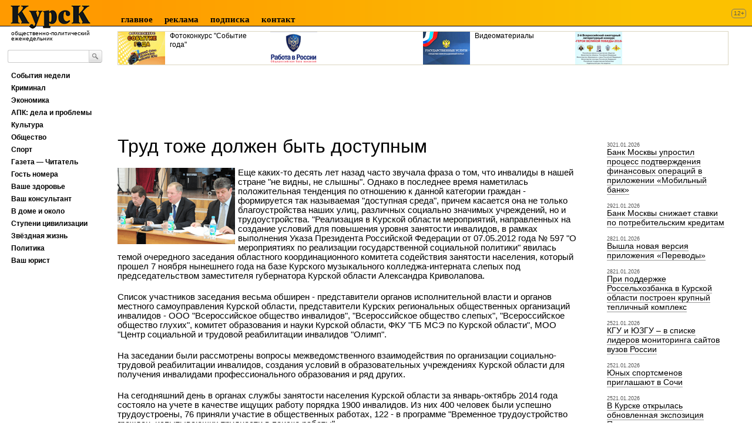

--- FILE ---
content_type: text/html; charset=utf-8
request_url: https://gazetakursk.ru/zaniatost/10990-trud-tozhe-dolzhen-byt-dostupnym.html
body_size: 6121
content:
<!DOCTYPE html>
<html>
<head>
	<base href="https://gazetakursk.ru/zaniatost/10990-trud-tozhe-dolzhen-byt-dostupnym.html" />
	<meta http-equiv="content-type" content="text/html; charset=utf-8" />
	<meta name="keywords" content="Курск, общественно-политический еженедельник. Издаётся администрацией Курской области с 1999 года." />
	<meta name="description" content="Курск, еженедельник, газета" />
	<title>Труд тоже должен быть доступным</title>
	<link href="/templates/gazeta/favicon.ico" rel="shortcut icon" type="image/vnd.microsoft.icon" />

	<meta name="viewport" content="width=device-width, initial-scale=1, minimum-scale=1, maximum-scale=1">
	<!--[if lte IE 9]>
		<script type="text/javascript">
			document.createElement('header');
			document.createElement('nav');
			document.createElement('section');
			document.createElement('main');
			document.createElement('article');
			document.createElement('time');
			document.createElement('aside');
			document.createElement('figure');
			document.createElement('figcaption');
			document.createElement('footer');
		</script>
	<![endif]-->
	<link rel="stylesheet" href="/gk.css" type="text/css">
</head>
<body class="a-zaniatost">
<header id="top">
	<hgroup class="title">
						<a href="/"><h1 class="logo">Курск</h1></a>
					<h2>общественно-политический еженедельник</h2>
	</hgroup>
	<ul class="nav menu-top mod-list">
<li class="item-146"><a href="#topics" class="mobile">Рубрики</a></li><li class="item-68 default"><a href="/" >Главное</a></li><li class="item-20"><a href="/reklamodatelyam.html" >Реклама</a></li><li class="item-21"><a href="/podpiska.html" >Подписка</a></li><li class="item-22"><a href="/kontakt.html" >Контакт</a></li></ul>

	<span class="censored">12+</span>
</header>
<main class="container">
		<aside class="ushki">
		<p><img class="pull-left" src="/images/stories/2015/42/konk.png" alt="" width="80" height="57" /><a href="/chitatel/12978-fotokonkurs-sobytie-goda.html">Фотоконкурс "Событие года"</a></p>

		<p><img src="/images/stories/2015/36/5.png" alt="" width="80" height="57" /><script type="text/javascript">
<!--
var _acic={dataProvider:10};(function(){var e=document.createElement("script");e.type="text/javascript";e.async=true;e.src="https://www.acint.net/aci.js";var t=document.getElementsByTagName("script")[0];t.parentNode.insertBefore(e,t)})()
//-->
</script></p>

		<p><a href="/chitatel/12635-videomaterialy.html"><img src="/images/stories/2015/45/55555555.png" alt="" width="80" height="57" />Видеоматериалы</a></p>
		<p><img src="/images/stories/2015/45/5555.png" alt="" width="80" height="57" /></p>

			</aside>
	<script async src="//pagead2.googlesyndication.com/pagead/js/adsbygoogle.js"></script>
		<!-- 728x90 -->
		<ins class="adsbygoogle"
		     style="display:inline-block;width:728px;height:90px"
		     data-ad-client="ca-pub-2553812200174352"
		     data-ad-slot="1580950922"></ins>
		<script>
		(adsbygoogle = window.adsbygoogle || []).push({});
		</script>
		

			<div class="container-mid">
			<section class="col-mid">
			    
				<article class="topic ">
	<header class="topic-header">
				
								<h1 class="page-title">Труд тоже должен быть доступным</h1>
		
		
		
		
		
																			</header>
	
			
				
<p><img src="/images/stories/2014/48/3.png" border="0" width="200" height="130" />Еще каких-то десять лет назад часто звучала фраза о том, что инвалиды в нашей стране "не видны, не слышны". Однако в последнее время наметилась положительная тенденция по отношению к данной категории граждан - формируется так называемая "доступная среда", причем касается она не только благоустройства наших улиц, различных социально значимых учреждений, но и трудоустройства. "Реализация в Курской области мероприятий, направленных на создание условий для повышения уровня занятости инвалидов, в рамках выполнения Указа Президента Российской Федерации от 07.05.2012 года № 597 "О мероприятиях по реализации государственной социальной политики" явилась темой очередного заседания областного координационного комитета содействия занятости населения, который прошел 7 ноября нынешнего года на базе Курского музыкального колледжа-интерната слепых под председательством заместителя губернатора Курской области Александра Криволапова.</p>
<p>Список участников заседания весьма обширен - представители органов исполнительной власти и органов местного самоуправления Курской области, представители Курских региональных общественных организаций инвалидов - ООО "Всероссийское общество инвалидов", "Всероссийское общество слепых", "Всероссийское общество глухих", комитет образования и науки Курской области, ФКУ "ГБ МСЭ по Курской области", МОО "Центр социальной и трудовой реабилитации инвалидов "Олимп".</p>
<p>На заседании были рассмотрены вопросы межведомственного взаимодействия по организации социально-трудовой реабилитации инвалидов, создания условий в образовательных учреждениях Курской области для получения инвалидами профессионального образования и ряд других.</p>
<p>На сегодняшний день в органах службы занятости населения Курской области за январь-октябрь 2014 года состояло на учете в качестве ищущих работу порядка 1900 инвалидов. Из них 400 человек были успешно трудоустроены, 76 приняли участие в общественных работах, 122 - в программе "Временное трудоустройство граждан, испытывающих трудности в поиске работы". </p>
<p>Одним из основных мероприятий государственной программы "Содействие занятости населения в Курской области" является организация трудоустройства инвалидов на специально оборудованных для них местах. </p>
<p>За январь-октябрь текущего года уже были заключены договоры о совместной деятельности по содействию трудоустройству незанятых инвалидов с 89 предприятиями Курской области. Согласно данным договорам создается 161 оборудованное рабочее место, на которое уже трудоустроено 129 инвалидов, или 71 процент от запланированного годового показателя. Причем объем израсходованных средств на данные цели из областного бюджета более 400 тысяч рублей. </p>
<p>В текущем году в Курской области состоялись 12 ярмарок вакансий для инвалидов, в которых приняли участие 39 предприятий и организаций области. Их посетителями стали 214 инвалидов. Выдано 55 направлений на работу.</p>
<p>Также специалисты комитета по труду и занятости населения Курской области совместно с реабилитационным центром имени Преподобного Феодосия Печерского проводят совместную работу по организации специальных мероприятий, направленных на обеспечение трудовой занятости и профессиональной ориентации инвалидов. За январь-октябрь текущего года прошло уже восемь  консультаций, которые посетили 153 инвалида, проходившие в Центре курс реабилитации.</p>	
					
	</article>
				
			</section>

			<aside class="col-right">
				<aside class="headlines category">
        <ul class="app-list">
        <li class="app-listitem">
            <time class="app-listitem-time">3021.01.2026</time>
            <a class="app-listitem-link" href="/novosti-kurskoj-oblasti/13506-bank-moskvy-uprostil-protsess-podtverzhdeniya-finansovykh-operatsij-v-prilozhenii-mobilnyj-bank.html" title="Банк Москвы упростил процесс подтверждения финансовых операций в приложении «Мобильный банк»">Банк Москвы упростил процесс подтверждения финансовых операций в приложении «Мобильный банк»</a>
                	</li><li class="app-listitem">
            <time class="app-listitem-time">2921.01.2026</time>
            <a class="app-listitem-link" href="/novosti-kurskoj-oblasti/13505-bank-moskvy-snizhaet-stavki-po-potrebitelskim-kreditam.html" title="Банк Москвы снижает ставки по потребительским кредитам">Банк Москвы снижает ставки по потребительским кредитам</a>
                	</li><li class="app-listitem">
            <time class="app-listitem-time">2821.01.2026</time>
            <a class="app-listitem-link" href="/novosti-kurskoj-oblasti/13504-vyshla-novaya-versiya-prilozheniya-perevody.html" title="Вышла новая версия приложения «Переводы»">Вышла новая версия приложения «Переводы»</a>
                	</li><li class="app-listitem">
            <time class="app-listitem-time">2821.01.2026</time>
            <a class="app-listitem-link" href="/novosti-kurskoj-oblasti/13503-pri-podderzhke-rosselkhozbanka-v-kurskoj-oblasti-postroen-krupnyj-teplichnyj-kompleks.html" title="При поддержке Россельхозбанка в Курской области построен  крупный тепличный комплекс">При поддержке Россельхозбанка в Курской области построен  крупный тепличный комплекс</a>
                	</li><li class="app-listitem">
            <time class="app-listitem-time">2521.01.2026</time>
            <a class="app-listitem-link" href="/novosti-kurskoj-oblasti/13502-kgu-i-yuzgu-v-spiske-liderov-monitoringa-sajtov-vuzov-rossii.html" title="КГУ и ЮЗГУ – в списке лидеров мониторинга сайтов вузов России">КГУ и ЮЗГУ – в списке лидеров мониторинга сайтов вузов России</a>
                	</li><li class="app-listitem">
            <time class="app-listitem-time">2521.01.2026</time>
            <a class="app-listitem-link" href="/novosti-kurskoj-oblasti/13501-yunykh-sportsmenov-priglashayut-v-sochi.html" title="Юных спортсменов приглашают в Сочи">Юных спортсменов приглашают в Сочи</a>
                	</li><li class="app-listitem">
            <time class="app-listitem-time">2521.01.2026</time>
            <a class="app-listitem-link" href="/novosti-kurskoj-oblasti/13500-v-kurske-otkrylas-obnovlennaya-ekspozitsiya-pozharno-spasatelnogo-muzeya.html" title="В Курске открылась обновленная экспозиция Пожарно-спасательного музея">В Курске открылась обновленная экспозиция Пожарно-спасательного музея</a>
                	</li><li class="app-listitem">
            <time class="app-listitem-time">2521.01.2026</time>
            <a class="app-listitem-link" href="/novosti-kurskoj-oblasti/13499-komitet-lesnogo-khozyajstva-kurskoj-oblasti-priznan-luchshim-v-rossijskoj-federatsii-v-sfere-lesovosstanovleniya.html" title="Комитет лесного хозяйства Курской области признан лучшим в Российской Федерации в сфере лесовосстановления">Комитет лесного хозяйства Курской области признан лучшим в Российской Федерации в сфере лесовосстановления</a>
                	</li><li class="app-listitem">
            <time class="app-listitem-time">2521.01.2026</time>
            <a class="app-listitem-link" href="/novosti-kurskoj-oblasti/13498-novosele-v-dmitrieve.html" title="Новоселье в Дмитриеве">Новоселье в Дмитриеве</a>
                	</li><li class="app-listitem">
            <time class="app-listitem-time">2521.01.2026</time>
            <a class="app-listitem-link" href="/novosti-kurskoj-oblasti/13497-v-doma-zhitelej-sela-generalshino-dmitrievskogo-rajona-prishlo-goluboe-toplivo.html" title="В дома жителей села Генеральшино Дмитриевского района пришло голубое топливо">В дома жителей села Генеральшино Дмитриевского района пришло голубое топливо</a>
                	</li><li class="app-listitem">
            <time class="app-listitem-time">2421.01.2026</time>
            <a class="app-listitem-link" href="/novosti-kurskoj-oblasti/13496-kurskij-filial-rosselkhozbanka-podvel-itogi-finansovoj-deyatelnosti-v-2015-godu.html" title="Курский филиал Россельхозбанка подвел итоги финансовой деятельности в 2015 году">Курский филиал Россельхозбанка подвел итоги финансовой деятельности в 2015 году</a>
                	</li><li class="app-listitem">
            <time class="app-listitem-time">2421.01.2026</time>
            <a class="app-listitem-link" href="/novosti-kurskoj-oblasti/13495-kurskoe-otdelenie-izborskogo-kluba-ozhidaet-priezd-v-kursk-izvestnogo-obshchestvennogo-deyatelya-nikolaya-starikova.html" title="Курское отделение &amp;quot; Изборского клуба &amp;quot; ожидает приезд в Курск известного общественного деятеля Николая Старикова">Курское отделение &quot; Изборского клуба &quot; ожидает приезд в Курск известного общественного деятеля Николая Старикова</a>
                	</li>    </ul>
</aside>
			</aside>
		</div>
	
		
	
			<aside class="ushki">
			<!--

<div class="custom"  >
	<p><a href="/obshestvo/12362-aprk-kursk-vremya-ne-lechit-ono-uchit-s-etim-zhit.html"><img src="/images/stories/2015/32/6.png" alt="" width="80" height="57" />АПРК «Курск»: Время не лечит… Оно учит с этим жить</a></p>
<p><a href="/chitatel/11724-moe-spasibo-za-mir.html"><img src="/images/stories/2015/17/444.png" alt="" width="80" height="57" />Мое "Спасибо за мир"</a></p>
<p><a href="/chitatel/12636-materialy-dlya-populyarizatsii.html"><img src="/images/stories/2015/36/555555.png" alt="" width="80" height="57" />Материалы для популяризации</a></p>
<p><a href="/chitatel/11494-proyavite-miloserdie.html"><img src="/images/stories/2015/36/4444444444.png" alt="" width="80" height="57" />Проявите милосердие</a></p></div>
-->
				<div class="custom">
					<p><img src="/images/stories/2015/32/6.png" alt="" width="80" height="57" /></p>
					<p><img src="/images/stories/2015/36/4444444444.png" alt="" width="80" height="57" /></p>
					 <p><img src="/images/stories/2015/17/444.png" alt="" width="80" height="57" /></p><!--
					<p><a href="/chitatel/11494-proyavite-miloserdie.html"><img src="/images/stories/2015/36/4444444444.png" alt="" width="80" height="57" />Проявите милосердие</a></p>-->
				</div>
		</aside>
	
	<!--		<aside class="error">
			<h2>
				Сообщение			</h2>
			<div id="system-message-container">
	</div>

		</aside>
	-->
</main>
<nav class="col-left" id="topics">
	<form class="input-append search" action="/search/" id="search-form">
		<input class="input-text mini" type="text" name="query" value="">
		<button class="btn mini" type="submit"><span>Найти</span></button>
	</form>
	<ul class="nav menu-left mod-list">
<li class="item-9"><a href="/nedelya.html" >События недели</a></li><li class="item-5"><a href="/kriminal.html" >Криминал</a></li><li class="item-12"><a href="/ekonomika.html" >Экономика</a></li><li class="item-4"><a href="/apk.html" >АПК: дела и проблемы</a></li><li class="item-2"><a href="/kultura.html" >Культура</a></li><li class="item-26"><a href="/obshestvo.html" >Общество</a></li><li class="item-11"><a href="/sport.html" >Спорт</a></li><li class="item-6"><a href="/chitatel.html" >Газета — Читатель</a></li><li class="item-29"><a href="/gost-nomera.html" >Гость номера</a></li><li class="item-7"><a href="/zdorovie.html" >Ваше здоровье</a></li><li class="item-8"><a href="/motay.html" >Ваш консультант</a></li><li class="item-30"><a href="/v-dome.html" >В доме и около</a></li><li class="item-10"><a href="/stupeni.html" >Ступени цивилизации</a></li><li class="item-3"><a href="/32polosa.html" >Звёздная жизнь</a></li><li class="item-34"><a href="/politika.html" >Политика</a></li><li class="item-35"><a href="/urist.html" >Ваш юрист</a></li></ul>
<div class="bannergroup">


</div>
	</nav>
<footer>
	<small class="legals">
		<b class="copyright">&copy; 1999&mdash;2026 АУ КО Редакция газеты &laquo;Курск&raquo;</b><br/>
        Свидетельство о регистрации СМИ ПИ № ТУ 46-00056<br/>
        Выдано Управлением Россвязькомнадзора по Курской области
    </small>
	<p class="counter">
		
	</p>
</footer>
<script defer src="https://static.cloudflareinsights.com/beacon.min.js/vcd15cbe7772f49c399c6a5babf22c1241717689176015" integrity="sha512-ZpsOmlRQV6y907TI0dKBHq9Md29nnaEIPlkf84rnaERnq6zvWvPUqr2ft8M1aS28oN72PdrCzSjY4U6VaAw1EQ==" data-cf-beacon='{"version":"2024.11.0","token":"2bc9ac6be1794967ad69bfeb5a8b06af","r":1,"server_timing":{"name":{"cfCacheStatus":true,"cfEdge":true,"cfExtPri":true,"cfL4":true,"cfOrigin":true,"cfSpeedBrain":true},"location_startswith":null}}' crossorigin="anonymous"></script>
</body>
</html>

--- FILE ---
content_type: text/html; charset=utf-8
request_url: https://www.google.com/recaptcha/api2/aframe
body_size: 268
content:
<!DOCTYPE HTML><html><head><meta http-equiv="content-type" content="text/html; charset=UTF-8"></head><body><script nonce="_P3JohkVKNHA5XaQ6AW0AA">/** Anti-fraud and anti-abuse applications only. See google.com/recaptcha */ try{var clients={'sodar':'https://pagead2.googlesyndication.com/pagead/sodar?'};window.addEventListener("message",function(a){try{if(a.source===window.parent){var b=JSON.parse(a.data);var c=clients[b['id']];if(c){var d=document.createElement('img');d.src=c+b['params']+'&rc='+(localStorage.getItem("rc::a")?sessionStorage.getItem("rc::b"):"");window.document.body.appendChild(d);sessionStorage.setItem("rc::e",parseInt(sessionStorage.getItem("rc::e")||0)+1);localStorage.setItem("rc::h",'1769027880420');}}}catch(b){}});window.parent.postMessage("_grecaptcha_ready", "*");}catch(b){}</script></body></html>

--- FILE ---
content_type: text/css
request_url: https://gazetakursk.ru/gk.css
body_size: 39243
content:
html,body,h1,h2,h3,h4,h5,p,menu,ol,ul,dl,li,dt,dd,a,fieldset,legend,select,input,button,code,pre,figure,table,thead,tbody,tr,th,td,div{
	padding:0;margin:0;outline:0;list-style:none;border:none;border-collapse:collapse;font-weight:normal;background-color:transparent;background-repeat:no-repeat;
	background-position:0 0}
html{height:100%}

body{font:normal 12px/15px tahoma, arial, sans-serif;background:#fff;margin:0;padding:0;color:#000}

main,article,section,aside,div,ul,input,textarea,header,hgroup,figure,footer,code,nav,form{display:block}
a{color:#000}
.items-row h2 a,.app-listitem-link{text-decoration:none;border-bottom:1px solid #999}
.items-leading h2 a{text-decoration:none;border-bottom:1px solid #666}
				
.container,footer{/*min-width:810px;*/max-width:1300px}

#top,.apps-title,.headlines-title:after,.b-fw:after{background:#fcc100 url(/img/bg.png) 0 0 repeat-y;
	background-image:url([data-uri]);
    }
#top{height:44px;border-bottom:1px solid #000;margin-left:173px;padding-left:27px}
	.title{position:fixed;left:0;top:0}
		.logo{width:137px;height:42px;overflow:hidden;margin:8px 0 0 17px;background:url(/img/logo.png) 0 0 no-repeat;
			background-image:url([data-uri]);
			text-indent:-300px}
		.title h2{font:normal 10px/9px arial, sans-serif;width:140px;margin:2px 0 0 19px}
	.menu-top{}
		.menu-top li{display:block;float:left;margin-top:22px;height:20px;padding:3px 14px 0 6px}
			.menu-top a{font:bold 15px "Times New Roman",serif;text-decoration:none;text-transform:lowercase}
				.menu-top .current{background:url(/img/bg-menuitem-active.gif) 100% 0 no-repeat;
					background-image: url([data-uri]);
					}
		.menu-top .item-146{display:none}

	.title:before{display:block;content:"";height:44px;width:173px;position:absolute;z-index:-1;
		background:#ff9a00;border-bottom:1px solid #000;xxxborder-right:1px solid #000}

.container-mid{overflow:hidden}
	.col-right{float:right;width:20%;padding-top:10px}
	.col-mid{float:left;width:76%}
	.a-frontpage .col-mid{width:100%}

.col-left{position:fixed;left:13px;top:75px;width:170px;padding-top:10px}
	.menu-top,.menu-left{list-style:none}
		.menu-left{padding:10px 0}
		.menu-left li{margin:6px;margin-top:5px;font-weight:bold;color:#000;text-decoration:none}
			.menu-left a{font-weight:bold;text-decoration:none}

		.censored{position:absolute;right:10px;top:15px;font-size:10px;padding:2px 0 2px 3px;color:#555;
		line-height:10px;width:20px;height:10px;border-radius:5px;border:1px solid #777}

	.menu-social{color:#999;font-size:11px}
		.menu-social-list{padding:5px}
		.menu-social-listitem{display:block;float:left;width:24px;height:24px;overflow:hidden;text-indent:-500px;margin:0 2px 0 0;opacity:.75;cursor:pointer;
			background:url(/img/bg-social.png) 0 -25px no-repeat;background-image:url([data-uri]);
			}
			.menu-social-listitem.ok,.odnoklassnikislogin{background-position:-26px -25px}
			.menu-social-listitem.tw,.twitterslogin{background-position:-52px -25px}
			.menu-social-listitem.yt{background-position:-78px -25px}
			.menu-social-listitem.fb,.facebookslogin{background-position:-104px -25px}
			.menu-social-listitem.gp,.googleslogin{background-position:-130px -25px}
			.menu-social-listitem:hover{background-position-y:0;opacity:1}
	.counter-left{display:block;font-size:11px;line-height:12px;color:#999;padding:6px 26px 6px 6px}
		.counter-left-online{display:block;padding-top:5px}

.container{margin:0 40px 0 200px;padding-bottom:30px;border-bottom:1px solid #E5E0CA}
	.ushki{border:1px solid #DBD6C1;height:56px;overflow:hidden;margin:8px 0;clear:both}
		.ushki p{width:23%;padding:0 2% 0 0;float:left}
			.ushki a{padding:10px 0 0;text-decoration:none}
				.ushki a{line-height:13px !important;font-size:12px !important}
				.ushki img{display:inline;border:0;width:80px;xxxheight:56px;margin:0 8px 0 0;float:left;background:#eee}
	.trade-engine{text-align:center;margin-bottom:8px;background:#A61000}

	.blog-featured{padding:5px 0 0;overflow:hidden;clear:both}
	.items-leading{width:24%;margin-right:2%;float:left;font:normal 15px/16px arial, sans-serif !important}
		.leading-0{background:#FFF2C6;border:1px solid #DBD6C1;padding-bottom:5px;overflow:hidden}
			.items-leading p{padding:10px}
			.items-leading img{width:100%;height:auto !important;float:left;clear:both;border:0;padding-bottom:10px}
			.items-leading h2{padding:20px 10px 10px;line-height:24px}

	.cols-2{overflow:hidden}
	.a-frontpage .cols-2{width:74%;margin-left:26%}
		.column-1,.column-2{float:left;width:28%;padding-left:21%;position:relative}
			.column-2{margin-left:2%}

			.items-row h2{font-size:16px;line-height:18px;padding:0 0 5px}

			.item p,.item span{font:normal 14px/15px arial, sans-serif !important}
			.cols-2 img{border:1px solid #f5f0eA;position:absolute;left:0;top:0;min-width:41%;max-width:41%;width:auto !important;height:auto !important}


	.article-info-term,.jcomments-links{display:none}

	.topic{}
		.page-title,.subheading-category{display:block;padding:20px 0;font-size:32px;line-height:33px}
		.topic h3{padding:20px 0px;font-size:21px;line-height:23px}
		.item .article-info{color:#999;padding-bottom:5px}
		.topic .article-info{color:#999;padding:0 0 10px}
			.article-info dd{font-size:11px;display:inline-block;white-space:nowrap}
		.topic p,.topic ul{padding:0 0 20px;font:normal 15px/16px arial, sans-serif !important;overflow:hidden}
		.topic img{float:left;padding:0 5px 5px 0}

	.pagination{overflow:hidden;padding:10px 0 20px;color:#999}
		.pagination li{float:left;padding:5px 10px 5px 0}
			.pagination a{display:block}

.blog .items-row{max-height:160px;margin-bottom:30px;clear:both}
.blog-featured{padding-bottom:10px}

/* кнопки */
button,.btn,.btn.disabled:active,.btn[disabled]:active,.menubar{font-family:arial,sans-serif;white-space:nowrap;
	color:#555;padding:5px 25px;margin:2px 4px 2px 0;border-radius:4px;border:1px solid #ccc;border-bottom-color:#aaa;cursor:pointer;
    box-shadow:inset 1px 1px 0 rgba(255,255,255,.3),inset -1px -1px 0 rgba(255,255,255,.3);text-shadow:0 1px rgba(255,255,255,.7);
	font-size:12px;text-decoration:none;display:inline;display:inline-block;line-height:normal;cursor:default;
	background-color:#ccc;-webkit-box-sizing:content-box;-moz-box-sizing:content-box;box-sizing:content-box;
	background-image:-webkit-linear-gradient(top,rgba(255,255,255,.9),rgba(255,255,255,.7),rgba(255,255,255,.3));
	background-image:-moz-linear-gradient(top,rgba(255,255,255,.9),rgba(255,255,255,.7),rgba(255,255,255,.3));
	background-image:-o-linear-gradient(top,rgba(255,255,255,.9),rgba(255,255,255,.7),rgba(255,255,255,.3));
	background-image:-ms-linear-gradient(top,rgba(255,255,255,.9),rgba(255,255,255,.7),rgba(255,255,255,.3));
	background-image:linear-gradient(top,rgba(255,255,255,.9),rgba(255,255,255,.7),rgba(255,255,255,.3));
	-webkit-transition:.1s ease-out;-moz-transition:.1s ease-out;-ms-transition:.1s ease-out;-o-transition:.1s ease-out;transition:.1s ease-out;
	-webkit-transition-property:color,background,box-shadow;
	-moz-transition-property:color,background,box-shadow;
	-ms-transition-property:color,background,box-shadow;
	-o-transition-property:color,background,box-shadow;
	transition-property:color,background,box-shadow;word-spacing:0px;
	}
	
	button:hover,.btn:hover,.customfile:hover .btn{color:#aaa;box-shadow:0 0 3px rgba(0,0,0,.3),inset 0 0 15px rgba(0,0,0,.15);background-color:#fff;
		}
	button:active,.btn:active,.btn.active,.btn.current{color:#ccc;/*padding:6px 25px 4px;cursor:default;*/
		background-color:#eee;
		background-image:-webkit-linear-gradient(top,#dcdcdc,#fefefe);
		background-image:-moz-linear-gradient(top,#dcdcdc,#fefefe);
		background-image:-o-linear-gradient(top,#dcdcdc,#fefefe);
		background-image:-ms-linear-gradient(top,#dcdcdc,#fefefe);
		background-image:-linear-gradient(top,#dcdcdc,#fefefe);
		box-shadow:inset 0 0 10px rgba(0,0,0,.1)}
	/*.btn:focus{outline:thin dotted;outline:5px auto -webkit-focus-ring-color;outline-offset:-2px}*/
	.btn.disabled,.btn.disabled:active,.btn[disabled],.btn[disabled]:active{cursor:default;padding:5px 25px;cursor:not-allowed;
		background-color:#eee;color:#ccc;box-shadow:none}

	.btn.big,.btn.big:active{font-size:17px;font-family:tahoma,arial;padding:9px 50px;border-radius:30px}
		.btn.big:hover{box-shadow:0 0 5px rgba(0,0,0,.3),inset 0 0 30px rgba(0,0,0,.08)}
		.btn.big:active{/*padding:10px 50px 8px;*/box-shadow:inset 0 0 30px rgba(0,0,0,.08)}
		
	.btn.primary,.b-sign .btn.favourite.active{color:#251;text-shadow:0 1px rgba(255,255,255,.4);box-shadow:inset 1px 1px 0 rgba(155,255,155,.25),inset -1px -1px 0 rgba(155,255,155,.25);
		border-color:#80985a;background-color: #7cc706;
		background-image:-webkit-linear-gradient(top,rgba(169,255,8,.95),rgba(96,160,15,.8));
		background-image:-moz-linear-gradient(top,rgba(169,255,8,.95),rgba(96,160,15,.8));
		background-image:-o-linear-gradient(top,rgba(169,255,8,.95),rgba(96,160,15,.8));
		background-image:-ms-linear-gradient(top,rgba(169,255,8,.95),rgba(96,160,15,.8));
		background-image:linear-gradient(top,rgba(169,255,8,.95),rgba(96,160,15,.8));
		}
		
		.btn.primary:hover,.button-primary:hover,.b-sign .btn.favourite.active:hover{background:#a9ff08;border-color:#7b4;color:#592;text-shadow:0 1px rgba(255,255,255,.5);
			box-shadow:0 0 3px rgba(0,90,0,.6),inset 0 0 15px rgba(0,60,0,.25)}
		.btn.primary:active,.btn.primary.current,.btn-group .btn.primary:active{background-color:#a9ff08;box-shadow:inset 0 -1px 5px rgba(0,0,0,.1);
			color:rgba(255,255,255,.9);color:#370;
			background-image:-webkit-linear-gradient(top,rgba(82,149,4,.4),rgba(169,255,8,.8));
			background-image:-moz-linear-gradient(top,rgba(82,149,4,.4),rgba(169,255,8,.8));
			background-image:-o-linear-gradient(top,rgba(82,149,4,.4),rgba(169,255,8,.8));
			background-image:-ms-linear-gradient(top,rgba(82,149,4,.4),rgba(169,255,8,.8));
			background-image:linear-gradient(top,rgba(82,149,4,.4),rgba(169,255,8,.8));
			}
			.btn.primary.disabled,.btn.primary.disabled:active,.btn.primary[disabled],.btn.primary[disabled]:active{color:#7b4;box-shadow:none;
				background-color:#af1;border-color:#ac7;text-shadow:0 1px rgba(255,255,255,.4);
				background-image: -webkit-linear-gradient(top,rgba(169,255,20,.9),rgba(129,215,70,.8))}
		.btn-group .btn.primary{border-color:#ccc}

	.btn-group.mini .btn,.btn.mini,.btn.mini.current:active,.btn.mini.disabled:active,.btn-group.mini .btn.current:active{
		font-size:10px;padding:4px 8px 5px;height:11px;line-height:11px}

.btn.btn-as-link,.btn.btn-as-link:hover,.btn.btn-as-link:active,.btn.btn-as-link:focus{
	background:transparent;border:0;box-shadow:none;text-shadow:none;text-decoration:underline;color:#000;width:auto;display:inline;margin:0;padding:0;cursor:pointer}
	.btn.btn-as-link:hover{text-decoration:none}

.btn a{text-decoration:none;color:#555;cursor:default}


/* группы кнопок */
.menubar{padding:0;margin:0}
	.menubar .btn{margin:0}

.btn-group{border-radius:4px;padding:0;font-size:0;line-height:0;white-space:nowrap}
	.btn-group .btn{margin:0;border-radius:0;border-left:0;padding-left:15px;padding-right:15px}
	.btn-group .btn:first-child{border-bottom-left-radius:4px;border-top-left-radius:4px;border-left:1px solid #ccc}
	.btn-group .btn:last-child{border-bottom-right-radius:4px;border-top-right-radius:4px}
			

/* формы */
form{display:block;position:relative}

input,textarea,select{border:1px solid #ccc;padding:6px;margin:2px 0;border-radius:3px;background:#fff;outline:none;-moz-outline:none;-moz-user-focus:none;box-sizing:border-box;-moz-box-sizing:border-box;
-webkit-transition:border,box-shadow .5s ease-out;-moz-transition:border,box-shadow .5s ease-out;-ms-transition:border,box-shadow .5s ease-out;-o-transition:border,box-shadow .5s ease-out;transition:border,box-shadow .5s ease-out}
input:focus,textarea:focus,select:focus{border:1px solid #0dcfff;box-shadow:0 0 8px rgba(13,207,255,.3)}
textarea{resize:vertical;overflow:auto;vertical-align:top;width:100%}

.input-append{overflow:hidden}
	.input-append input,.input-append .input-text{float:left;border-top-right-radius:0;border-bottom-right-radius:0;border-right:0;display:inline-block;margin:0}
	.input-append .btn{float:right;border-top-left-radius:0;border-bottom-left-radius:0;padding-left:18px;padding-right:18px;margin:0 4px 0 0}
	

	.input-append.search{padding-right:21px;position:relative;width:144px;margin:0}
		.input-append.search .input-text{height:22px}
			.input-append.search .btn{width:21px;text-indent:-500px;padding-left:0;padding-right:0;position:absolute;right:0;top:0}
			.input-append.search span{display:block;background:url(/img/bg-search.png) 5px 1px no-repeat;
				background-image:url([data-uri]);
    			}

.input-text{width:100%}

.form-block{display:block;box-sizing:border-box;-moz-box-sizing:border-box;margin:10px 0 15px;clear:both}	
	.form-block .input-checkbox{float:left;margin:1px 4px 0 0}
.pseudolink{cursor:pointer;border-bottom:1px dotted #333}

#jc{padding:0 0 40px 0}
	.comments-title{font-size:17px;margin:0 0 15px 2px}
#comments-form{padding:5px 0 0}
	#comments-form-message{padding:10px;margin:10px 0}
		.comments-form-message-error{background:#FFD86F}
		.comments-form-message-info{background:#DFEEFF}

	.captcha-container{padding:0 0 0 130px;margin:0 0 10px;height:60px;position:relative}
		.captcha-container .captcha{position:absolute;top:0;left:0}
		.captcha-container .captcha-update{}
		.captcha-container .input-text{margin:5px 0 0;width:100px}

		.comments-form-email{max-width:300px;position:relative}
			.comments-form-email-title{position:absolute;left:6px;top:6px;color:#777}
			.comments-form-email .input-text{padding-left:66px}

		#comments-form-comment{box-sizing:border-box;-moz-box-sizing:border-box;padding-bottom:25px;margin:0}
		#comments-form .grippie {height:13px;display:block;overflow:hidden;color:#777;padding:0 5px;margin:-15px 1px 0 1px;
			border-top:1px solid #ccc;position:relative;cursor:s-resize;background:#eee;
			border-bottom-left-radius:2px;border-bottom-right-radius:2px}
			#comments-form .grippie .counter{position:absolute;right:2px;top:0;z-index:3;font-size:10px;padding:0;margin:0}
			#comments-form .grippie span {display:block;float:left}
			#comments-form .grippie span span {display:inline;float:none}

#comments{}
	#comments .comments-list {padding:20px 0 0}
		#comments .comment.even, #comments .comment.odd {padding:15px 7px 20px;margin:0 6px 40px -7px;border:1px solid #eee;border-radius:5px}
			#comments .rss, #comments .refresh, #comments .subscribe{padding:0 0 0 14px;margin: 0 2px;border:none;display:inline-block;text-decoration:none}
			#comments .comment-author{color:#999}
			#comments .comment-date{font-size:10px;color:#999;padding:0 0 0 6px}
			#comments .comment-body{padding:10px 0 0;font-size:14px}
			#comments .comments-buttons{font-size:11px;float:right}
	
	#comments-list .comments-inline-edit {padding: 5px; margin: 5px 0; color: inherit;background-color: #fff;border: 1px solid #ccc}
	

	#comments-list-footer{margin: 0 0 20px 0}

.apps{overflow:hidden;padding:0 0 40px}
	.apps-title,.app-title{display:block;height:3px;overflow:hidden;text-indent:-500px;margin:0 0 15px}
	.app-item{width:16.6%;float:left;position:relative}
		.app-title{height:35px;margin:0 0 8px}
			.dp .app-title{background:url(/img/bg-app-title-dp.gif) 0 0 no-repeat;background-image:url([data-uri]);
				}
			.mg .app-title{background:url(/img/bg-app-title-mg.gif) 0 5px no-repeat;background-image:url([data-uri]);
				}
			.zd .app-title{background:url(/img/bg-app-title-zd.gif) 0 12px no-repeat;background-image:url([data-uri]);
				}
			.is .app-title{background:url(/img/bg-app-title-is.gif) 0 5px no-repeat;background-image:url([data-uri]);
				}
			.zh .app-title{background:url(/img/bg-app-title-zh.gif) 0 6px no-repeat;background-image:url([data-uri]);
				}
			.za .app-title{background:url(/img/bg-app-title-za.gif) 0 12px no-repeat;background-image: url([data-uri]);
				}
		.app-list{padding:0 40px 0 1px}
			.za .app-list{padding:0 0 0 2px}
			.app-listitem{padding:0 0 8px}
				.app-listitem-time{display:block;font-size:9px;line-height:9px;color:#555}
				.app-listitem-catlink{position:absolute;top:0;left:0;right:10px;height:35px;
					display:block;text-indent:-1000px;overflow:hidden}

.headlines{overflow:hidden;padding:20px 0;margin:0}
	.headlines-title{font-size:21px;padding:0 0 15px;overflow:hidden;position:relative}
		.headlines-title:after{content:'';position:absolute;width:100%;height:3px;margin:8px 0 0 2px}
		.col-right .headlines-title{font-size:17px}
		.col-right .headlines-title:after{margin:8px 0 0 2px}
	.headlines .app-list{padding:0}
		.headlines .app-listitem{width:14.6%;display:inline-block;padding:0 2% 15px 0;vertical-align:top}
		.col-right .headlines .app-listitem{width:98%}
	.col-right .headlines .app-list{padding:0 0 0 1px}

.headlines.category .app-listitem-link{font-size:14px}

/* мелочи */
.error{display:none}
h3 img{display:block;clear:both}
h3 strong{font-weight:normal}
.topic img{max-width:100%}
.cols2{width:49%;padding:0 1% 0 0;float:left;clear:none}
.cols4{width:24%;padding:0 1% 0 0;float:left;clear:none}
.note{font-size:10px;color:#999}
	
footer{margin:0 40px 0 200px;padding:5px 0 10px;border-top:1px solid #D4D2BB;font-size:11px;position:relative;color:#333}
	.counter{position:absolute;top:-20px}

/* админка */
.leading-0,.item,.topic{position:relative}
	.leading-0 .article-info{padding:0 0 0 9px}
.control,.actions{position:absolute;top:5px;right:5px;z-index:5}
	.item .control,.item .actions{top:0;right:10px}
		.item.column-2 .control,.item.column-2 .actions{right:17px}
	.control img,.actions img{width:auto;min-width:0;border:0}

.hasTip{padding-left:15px;background:url([data-uri]) 0 1px no-repeat;
	}
	.actions .hasTip{padding:0;background:transparent}
	.note .hasTip{background-position:0 0}
	
.tip-wrap{background:#fff;padding:10px;border-radius:5px;border:3px solid rgba(0,0,0,.3);max-width:250px}
	.tip-title{padding:0 0 3px;font-weight:bold;font-size:11px}

.page-edit{position:relative;padding:0 0 60px}
	.page-edit .toggle-editor{position:absolute;top:70px;right:2px}
		.page-edit .toggle-editor a{color:#999;text-decoration:none;border-bottom:1px dotted #999;font-size:10px}

	.mceLayout{border-radius:3px}
		.mceFirst,.mceToolbar,#jform_articletext_toolbargroup{top-left-border-radius:3px}

	.page-edit .form-block.cols4{width:25%}

/*#adminForm{position:relative;padding:0 0 60px}
	#adminForm .formelm{xxxwidth:30%;xxxdisplay:inline-block}
		#adminForm .formelm .inputbox{display:inline}
	#adminForm .formelm-buttons{position:absolute;bottom:30px;left:0}
*/
	#jform_title,#jform_metadesc,#jform_metakey{width:100%}
	#jform_title{margin:10px 0;font-size:18px}

	.form-block.page-edit-author{margin-top:0;display:inline-block}
		#jform_created_by_alias{display:inline}
	
	.CodeMirror-wrapping{border:1px solid #ccc;border-radius:3px}
	#editor-xtd-buttons{padding:3px 5px 20px;overflow:hidden;clear:both}
		#editor-xtd-buttons .button2-left{float:left;padding-right:10px}
		#editor-xtd-buttons a{text-decoration:none;color:#999;border-bottom:1px dotted #999;font-size:10px}

	.page-edit-controls{overflow:hidden}
		#jform_publish_up,#jform_publish_down{display:inline;border-top-right-radius:0;border-bottom-right-radius:0;border-right:0;padding-bottom:7px;margin-top:0}
		#jform_publish_up_img,#jform_publish_down_img{display:inline;padding:5px 5px 5px 4px;margin:3px 0 0;cursor:default;position:relative;top:10px;
			border-top-right-radius:3px;border-bottom-right-radius:3px;cursor:pointer}

	.form-block.metadata{display:none}
	.page-edit .btn{float:right}

/* openid */
#login-form,.login{display:block;position:absolute;overflow:hidden;right:45px;top:5px}
.login{top:2px}
	.login-buttons{display:block;float:right}
		.login .menu-social-listitem{float:right}
	.login-text{display:block;float:right;padding:4px 4px 0 0}

.topic .openid-comments{color:#999;background:#eee;-border:1px solid #ddd;padding:10px;overflow:hidden;-border-radius:3px}
	.topic .pretext{font:normal 11px/12px arial !important;padding:0 0 0 5px}
	.topic .menu-social-listitem{float:left}

/* поиск */
.a-search .title{position:absolute}
.site-search p{padding:10px 42px 0;font-style:italic;color:#aaa}
.site-search h2{padding:50px 0 8px 33px;font-size:24px}
.site-search form{background:#fcad01 url(/img/bg_search.png) no-repeat 100% 0;padding:8px 111px 7px 10px;display:block;position:relative;margin:50px 32px 0}
.site-search input{width:100%}
.site-search button{position:absolute;right:15px;top:8px}
.a-search #footer p{padding-left:0}

.search-results,.search-pages{overflow:hidden;padding:20px 0 0 42px}
.search-results li{color:#aaa;padding-bottom:27px}
.search-results .passages,.search-results .passages li,.search-pages li{display:block;padding:4px 0;margin:0;color:#333;font-size:13px}
.search-results a{color:#aaa}
.search-results .result-title{font-size:16px;font-weight:normal;color:#000}
.search-results small{font-size:12px}

.search-pages li{float:left;margin:0 9px 0 0}
.search-pages .active{padding:5px;background:#fac101;color:#fff}

.a-search footer{margin:40px 40px 0;overflow:hidden;clear:both}

@media screen and (min-width:1200px){
	.a-frontpage .items-row{min-height:140px}
	.items-row{min-height:160px}
	/*.headlines .app-listitem:nth-child(6),.headlines .app-listitem:nth-child(12){width:14%;padding-right:0}*/
}

@media screen and (max-width:1180px){
	#top{margin-left:165px;padding-left:10px}
		.title:before{width:165px}
		.title h1{margin:8px 0 0 11px}
		.title h2{margin:2px 0 0 13px}
		.censored{top:5px;right:8px}

	.col-left{left:6px}
	.container,footer{margin:0 20px 0 175px}

	.item p, .item span{font:normal 13px/14px arial, sans-serif !important}

	.a-frontpage .cols-2{width:100%;margin:0 0 10px}
	.items-row h2{font-size:14px;line-height:16px;padding:0 0 5px}
	.cols-2{padding-bottom:20px;min-height:110px}

	.leading-0{font-size:14px;line-height:15px}
		.leading-0 p img{width:auto;float:left;padding-right:10px}
	.items-leading{margin-right:1.5%;width:100%;margin:0 0 20px}
	.items-leading h2{padding:15px 9px 10px;/*font-size:16px;line-height:18px;*/}
	.items-leading p{padding:6px 9px}
	
	.apps{margin-top:20px}
	.app-item,.headlines .app-listitem{float:none;display:inline-block;width:33.33%;vertical-align:top;padding-bottom:10px}
	.headlines .app-listitem{width:31.33%}
}
@media screen and (max-width:799px){
	/*#login-form,.login{position:static;padding:10px;clear:both;text-align:right;line-height:12px}
	#top{margin-bottom:40px}*/
	
	.container,footer{margin:0 10px 0 175px}
	.ushki{height:auto;border:0;background:#eee;border:1px solid #ddd;padding:10px}
		.ushki:before{content:'Это интересно';display:block;font-size:14px;padding-bottom:5px;color:#999}
		.ushki p{width:100%;padding:0 0 3px}
			.ushki p:before{content:'• '}
			.ushki a{display:inline;border-bottom:1px solid #aaa}
			.ushki img{display:none}
	.app-item,.headlines .app-listitem{width:48%;padding-left:2%}
	.headlines .app-listitem{width:46%}


.items-row{padding:0;margin:0}
	.column-1,.column-2{width:65%;clear:both;padding:0 0 20px 33%;margin:0 0 0 2%;min-height:110px}
		.item{overflow:hidden}
		.item img{min-width:31%;max-width:31%}

	.blog .items-row{max-height:320px;margin:0}
		.blog .item{padding:0 0 20px 33%;min-height:100px}

.col-mid,.col-right{width:100%;clear:both}
.a-frontpage .cols-2{margin:0}
}
@media screen and (max-width:568px){
	body,.title{padding-bottom:70px;background:url(/img/320px/bg-top.gif) 0 0 repeat-x;background-image:url([data-uri]);
		}
	footer{font-size:10px;line-height:10px}
	#top{padding:8px;height:auto;background:transparent;border:0;overflow:hidden}
		.title{padding:8px 12px 0 8px;left:0;top:0}
			.title::before{display:none}
			.title .logo{margin:0}
			.title h2{display:none}
		.menu-top{margin:55px 0 0 0;padding:0 0 20px}
			.menu-top li{margin:0 20px 0 0;padding:3px 5px 0}
				.menu-top .current{background:#fcc100;margin-left:5px}
		#login-form,.login{right:8px;max-width:280px;top:16px}
		.login{top:11px}

	.censored{top:67px}
	.col-left{position:static}
		.menu-left{position:fixed;top:37px;left:6px}
			.menu-left li{margin:1px 6px;line-height:12px}
		.col-left .search{position:relative;bottom:-108px;left:174px;width:350px}
	.container{border:0}
		.blog-featured{padding:2px 0 0}
}
@media screen and (max-width:480px){
	.col-left .search{width:270px}
	.blog .item{min-height:90px;padding-bottom:0;margin-bottom:20px}
}
@media screen and (max-width:470px){
	body{padding:0}
	#top{margin:0}
		.title{position:absolute}
		#login-form,.login{max-width:160px;top:7px;text-align:right}
		.login{top:3px}
		.login-text{padding:0}
		.menu-top .item-146{display:block}
	.col-left{width:100%;padding-bottom:10px;text-align:center}
		.col-left .search{left:10px;bottom:0;width:283px;margin:0 auto}
			.col-left:before,.menu-left:before{content:"Поиск по сайту";color:#999;font-size:17px;display:block;padding:5px}
		.menu-left{position:static;padding:20px 4px}
			.menu-left:before{content:"Рубрики";xxxborder-bottom:1px solid #ddd;margin:0 6px;padding-bottom:0}
			.menu-left li{margin:8px;font-size:15px;line-height:15px}
				.menu-left a{font-weight:normal;border-bottom:1px solid #999}
	.container{margin:10px;padding-bottom:0}
		.leading-0 p img{width:100%}
		.items-row{margin:0}
			.column-1,.column-2{width:67%;clear:both;margin:0}
				.item.column-1 .control,.item.column-1 .actions{right:17px}
		.blog .items-row{max-height:none}
			.blog .item{max-height:206px} 

	.apps{padding-bottom:10px}
	footer{margin:20px 10px}
}
@-moz-document url-prefix() {
    .input-append.search span{background-position:2px 1px}
}

.b-fw{padding:25px 0;background:#eee;position:relative;}
	.b-fw:before{content:'';display:block;position:absolute;top:0;bottom:0;left:-100%;background:#eee;width:300%;z-index:-1;}
	.b-fw:after{display:block;content:'';height:3px;position:absolute;top:0;right:0;left:0}

	.b-fw__title{font-size:21px;-webkit-text-decoration-color:#999;text-decoration-color:#999}
	.b-fw__snippets-list{}
		.b-fw__snippet{padding:0 0 0 165px;margin:20px 0 0;width:33%;min-height:99px;display:inline-block;vertical-align:top;
			margin-right:-4px;position:relative;-webkit-box-sizing:border-box;box-sizing:border-box;}
			.b-fw__snippets-link{font-size:16px;-webkit-text-decoration-color:#999;text-decoration-color:#999;}
				.b-fw__snippets-link:hover{-webkit-text-decoration-color:#000;text-decoration-color: #000;}

				.b-fw__snippet-image{width:150px;position:absolute;top:0;left:0;}
			.b-fw__snippet-date{display:block;margin:4px 0 0;color:#888;font-size:11px}

/* слайдер */
.cycle-slideshow *{-webkit-box-sizing:border-box;-moz-box-sizing:border-box;box-sizing:border-box;}

.cycle-slideshow-preview{}
	.cycle-carousel-wrap{padding-right:3px !important}
		.cycle-slideshow-preview .cycle-slide{cursor:pointer;margin-right:3px}
		.cycle-slideshow-preview .cycle-slide-active{opacity:.3 !important}

.cycle-slideshow{clear:both;padding-bottom:3px;overflow:hidden;}
	.cycle-slideshow img{width:100%;height:auto;display:block;margin:0;padding:0}

.b-photos .custom-caption{clear:both;padding:15px;background:#FFF2C6}

.cycle-container{position:relative;}
	.cycle-prev,.cycle-next{
		display:block;width:60px;font-size:0;cursor:pointer;
		position:absolute;top:0;bottom:3px;z-index:206;
		background-color:rgba(0,0,0,.0);opacity:.25;
		background-image:url([data-uri]);
		background-position:50% 50%;
		}
	.cycle-next{background-image:url([data-uri]);
		left:auto;right:0;
		}
		.cycle-prev:hover,.cycle-next:hover{background-color:rgba(0,0,0,.15);opacity:1}


.mailru-counter{display:block;margin:20px 0 30px;width:88px}





